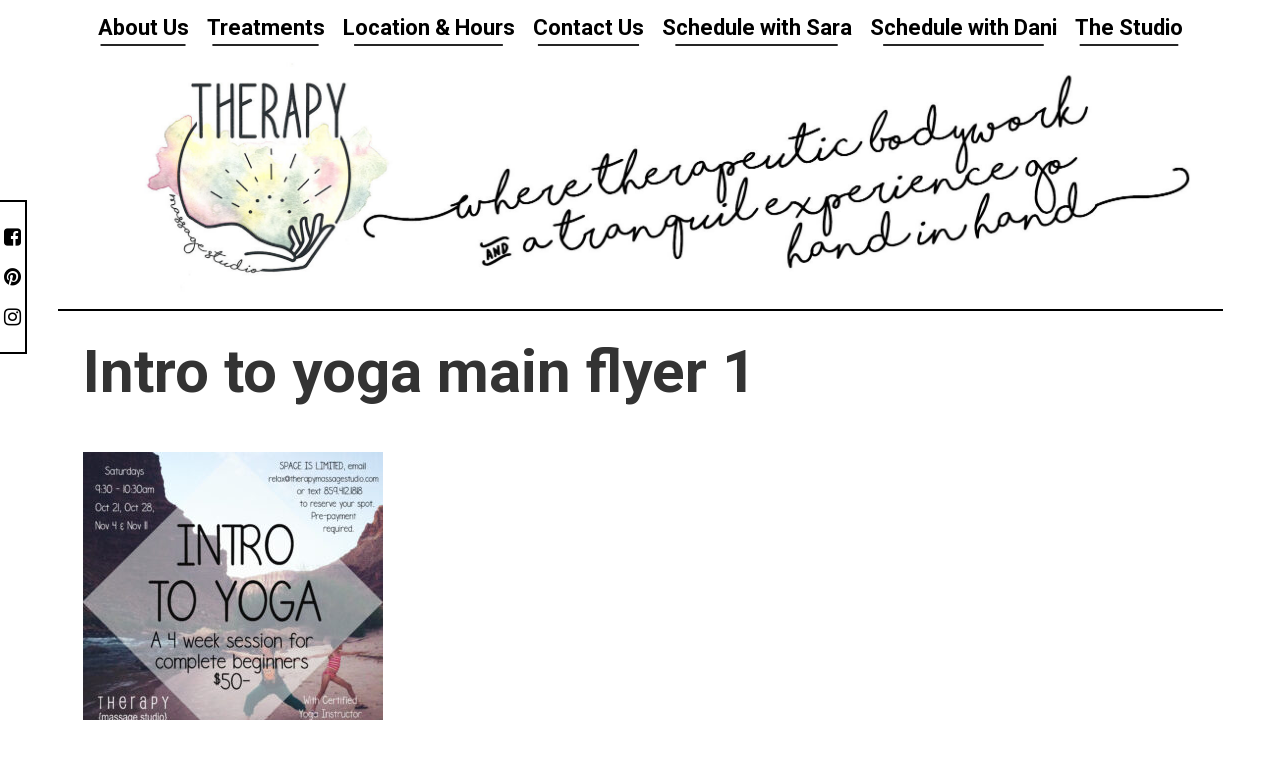

--- FILE ---
content_type: text/html; charset=UTF-8
request_url: http://www.therapymassagestudio.com/specials/intro-to-yoga-main-flyer-1/
body_size: 12187
content:
<!DOCTYPE html>
<html lang="en">
<head>
	<meta charset="UTF-8">
	<meta http-equiv="X-UA-Compatible" content="IE=edge" />
	<link rel="profile" href="http://gmpg.org/xfn/11">
	<meta name='robots' content='index, follow, max-image-preview:large, max-snippet:-1, max-video-preview:-1' />
<script>window._wca = window._wca || [];</script>

	<!-- This site is optimized with the Yoast SEO plugin v25.6 - https://yoast.com/wordpress/plugins/seo/ -->
	<title>Intro to yoga main flyer 1 - Therapy Massage Studio</title>
	<link rel="canonical" href="http://www.therapymassagestudio.com/specials/intro-to-yoga-main-flyer-1/" />
	<meta property="og:locale" content="en_US" />
	<meta property="og:type" content="article" />
	<meta property="og:title" content="Intro to yoga main flyer 1 - Therapy Massage Studio" />
	<meta property="og:url" content="http://www.therapymassagestudio.com/specials/intro-to-yoga-main-flyer-1/" />
	<meta property="og:site_name" content="Therapy Massage Studio" />
	<meta property="article:modified_time" content="2017-10-10T17:35:22+00:00" />
	<meta property="og:image" content="http://www.therapymassagestudio.com/specials/intro-to-yoga-main-flyer-1" />
	<meta property="og:image:width" content="2400" />
	<meta property="og:image:height" content="2400" />
	<meta property="og:image:type" content="image/jpeg" />
	<meta name="twitter:card" content="summary_large_image" />
	<meta name="twitter:site" content="@TMSlexington" />
	<script type="application/ld+json" class="yoast-schema-graph">{"@context":"https://schema.org","@graph":[{"@type":"WebPage","@id":"http://www.therapymassagestudio.com/specials/intro-to-yoga-main-flyer-1/","url":"http://www.therapymassagestudio.com/specials/intro-to-yoga-main-flyer-1/","name":"Intro to yoga main flyer 1 - Therapy Massage Studio","isPartOf":{"@id":"http://www.therapymassagestudio.com/#website"},"primaryImageOfPage":{"@id":"http://www.therapymassagestudio.com/specials/intro-to-yoga-main-flyer-1/#primaryimage"},"image":{"@id":"http://www.therapymassagestudio.com/specials/intro-to-yoga-main-flyer-1/#primaryimage"},"thumbnailUrl":"http://www.therapymassagestudio.com/wp-content/uploads/2014/01/Intro-to-yoga-main-flyer-1.jpg","datePublished":"2017-10-10T17:34:34+00:00","dateModified":"2017-10-10T17:35:22+00:00","breadcrumb":{"@id":"http://www.therapymassagestudio.com/specials/intro-to-yoga-main-flyer-1/#breadcrumb"},"inLanguage":"en","potentialAction":[{"@type":"ReadAction","target":["http://www.therapymassagestudio.com/specials/intro-to-yoga-main-flyer-1/"]}]},{"@type":"ImageObject","inLanguage":"en","@id":"http://www.therapymassagestudio.com/specials/intro-to-yoga-main-flyer-1/#primaryimage","url":"http://www.therapymassagestudio.com/wp-content/uploads/2014/01/Intro-to-yoga-main-flyer-1.jpg","contentUrl":"http://www.therapymassagestudio.com/wp-content/uploads/2014/01/Intro-to-yoga-main-flyer-1.jpg","width":2400,"height":2400,"caption":"intro to yoga"},{"@type":"BreadcrumbList","@id":"http://www.therapymassagestudio.com/specials/intro-to-yoga-main-flyer-1/#breadcrumb","itemListElement":[{"@type":"ListItem","position":1,"name":"Home","item":"http://www.therapymassagestudio.com/"},{"@type":"ListItem","position":2,"name":"Specials &#038; Updates","item":"http://www.therapymassagestudio.com/specials/"},{"@type":"ListItem","position":3,"name":"Intro to yoga main flyer 1"}]},{"@type":"WebSite","@id":"http://www.therapymassagestudio.com/#website","url":"http://www.therapymassagestudio.com/","name":"Therapy Massage Studio","description":"Where therapeutic bodywork and a tranquil experience go hand in hand","publisher":{"@id":"http://www.therapymassagestudio.com/#organization"},"potentialAction":[{"@type":"SearchAction","target":{"@type":"EntryPoint","urlTemplate":"http://www.therapymassagestudio.com/?s={search_term_string}"},"query-input":{"@type":"PropertyValueSpecification","valueRequired":true,"valueName":"search_term_string"}}],"inLanguage":"en"},{"@type":"Organization","@id":"http://www.therapymassagestudio.com/#organization","name":"Therapy Massage Studio","url":"http://www.therapymassagestudio.com/","logo":{"@type":"ImageObject","inLanguage":"en","@id":"http://www.therapymassagestudio.com/#/schema/logo/image/","url":"http://www.therapymassagestudio.com/wp-content/uploads/2020/09/cropped-header-2.jpg","contentUrl":"http://www.therapymassagestudio.com/wp-content/uploads/2020/09/cropped-header-2.jpg","width":2290,"height":517,"caption":"Therapy Massage Studio"},"image":{"@id":"http://www.therapymassagestudio.com/#/schema/logo/image/"},"sameAs":["https://x.com/TMSlexington"]}]}</script>
	<!-- / Yoast SEO plugin. -->


<link rel='dns-prefetch' href='//stats.wp.com' />
<link rel='dns-prefetch' href='//fonts.googleapis.com' />
<link rel="alternate" type="application/rss+xml" title="Therapy Massage Studio &raquo; Feed" href="http://www.therapymassagestudio.com/feed/" />
<link rel="alternate" type="application/rss+xml" title="Therapy Massage Studio &raquo; Comments Feed" href="http://www.therapymassagestudio.com/comments/feed/" />
<link rel="alternate" type="application/rss+xml" title="Therapy Massage Studio &raquo; Intro to yoga main flyer 1 Comments Feed" href="http://www.therapymassagestudio.com/specials/intro-to-yoga-main-flyer-1/#main/feed/" />
<script type="text/javascript">
/* <![CDATA[ */
window._wpemojiSettings = {"baseUrl":"https:\/\/s.w.org\/images\/core\/emoji\/15.0.3\/72x72\/","ext":".png","svgUrl":"https:\/\/s.w.org\/images\/core\/emoji\/15.0.3\/svg\/","svgExt":".svg","source":{"concatemoji":"http:\/\/www.therapymassagestudio.com\/wp-includes\/js\/wp-emoji-release.min.js?ver=6.6.4"}};
/*! This file is auto-generated */
!function(i,n){var o,s,e;function c(e){try{var t={supportTests:e,timestamp:(new Date).valueOf()};sessionStorage.setItem(o,JSON.stringify(t))}catch(e){}}function p(e,t,n){e.clearRect(0,0,e.canvas.width,e.canvas.height),e.fillText(t,0,0);var t=new Uint32Array(e.getImageData(0,0,e.canvas.width,e.canvas.height).data),r=(e.clearRect(0,0,e.canvas.width,e.canvas.height),e.fillText(n,0,0),new Uint32Array(e.getImageData(0,0,e.canvas.width,e.canvas.height).data));return t.every(function(e,t){return e===r[t]})}function u(e,t,n){switch(t){case"flag":return n(e,"\ud83c\udff3\ufe0f\u200d\u26a7\ufe0f","\ud83c\udff3\ufe0f\u200b\u26a7\ufe0f")?!1:!n(e,"\ud83c\uddfa\ud83c\uddf3","\ud83c\uddfa\u200b\ud83c\uddf3")&&!n(e,"\ud83c\udff4\udb40\udc67\udb40\udc62\udb40\udc65\udb40\udc6e\udb40\udc67\udb40\udc7f","\ud83c\udff4\u200b\udb40\udc67\u200b\udb40\udc62\u200b\udb40\udc65\u200b\udb40\udc6e\u200b\udb40\udc67\u200b\udb40\udc7f");case"emoji":return!n(e,"\ud83d\udc26\u200d\u2b1b","\ud83d\udc26\u200b\u2b1b")}return!1}function f(e,t,n){var r="undefined"!=typeof WorkerGlobalScope&&self instanceof WorkerGlobalScope?new OffscreenCanvas(300,150):i.createElement("canvas"),a=r.getContext("2d",{willReadFrequently:!0}),o=(a.textBaseline="top",a.font="600 32px Arial",{});return e.forEach(function(e){o[e]=t(a,e,n)}),o}function t(e){var t=i.createElement("script");t.src=e,t.defer=!0,i.head.appendChild(t)}"undefined"!=typeof Promise&&(o="wpEmojiSettingsSupports",s=["flag","emoji"],n.supports={everything:!0,everythingExceptFlag:!0},e=new Promise(function(e){i.addEventListener("DOMContentLoaded",e,{once:!0})}),new Promise(function(t){var n=function(){try{var e=JSON.parse(sessionStorage.getItem(o));if("object"==typeof e&&"number"==typeof e.timestamp&&(new Date).valueOf()<e.timestamp+604800&&"object"==typeof e.supportTests)return e.supportTests}catch(e){}return null}();if(!n){if("undefined"!=typeof Worker&&"undefined"!=typeof OffscreenCanvas&&"undefined"!=typeof URL&&URL.createObjectURL&&"undefined"!=typeof Blob)try{var e="postMessage("+f.toString()+"("+[JSON.stringify(s),u.toString(),p.toString()].join(",")+"));",r=new Blob([e],{type:"text/javascript"}),a=new Worker(URL.createObjectURL(r),{name:"wpTestEmojiSupports"});return void(a.onmessage=function(e){c(n=e.data),a.terminate(),t(n)})}catch(e){}c(n=f(s,u,p))}t(n)}).then(function(e){for(var t in e)n.supports[t]=e[t],n.supports.everything=n.supports.everything&&n.supports[t],"flag"!==t&&(n.supports.everythingExceptFlag=n.supports.everythingExceptFlag&&n.supports[t]);n.supports.everythingExceptFlag=n.supports.everythingExceptFlag&&!n.supports.flag,n.DOMReady=!1,n.readyCallback=function(){n.DOMReady=!0}}).then(function(){return e}).then(function(){var e;n.supports.everything||(n.readyCallback(),(e=n.source||{}).concatemoji?t(e.concatemoji):e.wpemoji&&e.twemoji&&(t(e.twemoji),t(e.wpemoji)))}))}((window,document),window._wpemojiSettings);
/* ]]> */
</script>
<link rel='stylesheet' id='lalita-default-fonts-css' href='//fonts.googleapis.com/css?family=Hammersmith+One:regular|Roboto:100,300,regular,500,700,900' type='text/css' media='all' />
<style id='wp-emoji-styles-inline-css' type='text/css'>

	img.wp-smiley, img.emoji {
		display: inline !important;
		border: none !important;
		box-shadow: none !important;
		height: 1em !important;
		width: 1em !important;
		margin: 0 0.07em !important;
		vertical-align: -0.1em !important;
		background: none !important;
		padding: 0 !important;
	}
</style>
<link rel='stylesheet' id='wp-block-library-css' href='http://www.therapymassagestudio.com/wp-includes/css/dist/block-library/style.min.css?ver=6.6.4' type='text/css' media='all' />
<style id='wp-block-library-inline-css' type='text/css'>
.has-text-align-justify{text-align:justify;}
</style>
<link rel='stylesheet' id='wc-block-vendors-style-css' href='http://www.therapymassagestudio.com/wp-content/plugins/woocommerce/packages/woocommerce-blocks/build/vendors-style.css?ver=4.0.0' type='text/css' media='all' />
<link rel='stylesheet' id='wc-block-style-css' href='http://www.therapymassagestudio.com/wp-content/plugins/woocommerce/packages/woocommerce-blocks/build/style.css?ver=4.0.0' type='text/css' media='all' />
<style id='classic-theme-styles-inline-css' type='text/css'>
/*! This file is auto-generated */
.wp-block-button__link{color:#fff;background-color:#32373c;border-radius:9999px;box-shadow:none;text-decoration:none;padding:calc(.667em + 2px) calc(1.333em + 2px);font-size:1.125em}.wp-block-file__button{background:#32373c;color:#fff;text-decoration:none}
</style>
<style id='global-styles-inline-css' type='text/css'>
:root{--wp--preset--aspect-ratio--square: 1;--wp--preset--aspect-ratio--4-3: 4/3;--wp--preset--aspect-ratio--3-4: 3/4;--wp--preset--aspect-ratio--3-2: 3/2;--wp--preset--aspect-ratio--2-3: 2/3;--wp--preset--aspect-ratio--16-9: 16/9;--wp--preset--aspect-ratio--9-16: 9/16;--wp--preset--color--black: #000000;--wp--preset--color--cyan-bluish-gray: #abb8c3;--wp--preset--color--white: #ffffff;--wp--preset--color--pale-pink: #f78da7;--wp--preset--color--vivid-red: #cf2e2e;--wp--preset--color--luminous-vivid-orange: #ff6900;--wp--preset--color--luminous-vivid-amber: #fcb900;--wp--preset--color--light-green-cyan: #7bdcb5;--wp--preset--color--vivid-green-cyan: #00d084;--wp--preset--color--pale-cyan-blue: #8ed1fc;--wp--preset--color--vivid-cyan-blue: #0693e3;--wp--preset--color--vivid-purple: #9b51e0;--wp--preset--gradient--vivid-cyan-blue-to-vivid-purple: linear-gradient(135deg,rgba(6,147,227,1) 0%,rgb(155,81,224) 100%);--wp--preset--gradient--light-green-cyan-to-vivid-green-cyan: linear-gradient(135deg,rgb(122,220,180) 0%,rgb(0,208,130) 100%);--wp--preset--gradient--luminous-vivid-amber-to-luminous-vivid-orange: linear-gradient(135deg,rgba(252,185,0,1) 0%,rgba(255,105,0,1) 100%);--wp--preset--gradient--luminous-vivid-orange-to-vivid-red: linear-gradient(135deg,rgba(255,105,0,1) 0%,rgb(207,46,46) 100%);--wp--preset--gradient--very-light-gray-to-cyan-bluish-gray: linear-gradient(135deg,rgb(238,238,238) 0%,rgb(169,184,195) 100%);--wp--preset--gradient--cool-to-warm-spectrum: linear-gradient(135deg,rgb(74,234,220) 0%,rgb(151,120,209) 20%,rgb(207,42,186) 40%,rgb(238,44,130) 60%,rgb(251,105,98) 80%,rgb(254,248,76) 100%);--wp--preset--gradient--blush-light-purple: linear-gradient(135deg,rgb(255,206,236) 0%,rgb(152,150,240) 100%);--wp--preset--gradient--blush-bordeaux: linear-gradient(135deg,rgb(254,205,165) 0%,rgb(254,45,45) 50%,rgb(107,0,62) 100%);--wp--preset--gradient--luminous-dusk: linear-gradient(135deg,rgb(255,203,112) 0%,rgb(199,81,192) 50%,rgb(65,88,208) 100%);--wp--preset--gradient--pale-ocean: linear-gradient(135deg,rgb(255,245,203) 0%,rgb(182,227,212) 50%,rgb(51,167,181) 100%);--wp--preset--gradient--electric-grass: linear-gradient(135deg,rgb(202,248,128) 0%,rgb(113,206,126) 100%);--wp--preset--gradient--midnight: linear-gradient(135deg,rgb(2,3,129) 0%,rgb(40,116,252) 100%);--wp--preset--font-size--small: 13px;--wp--preset--font-size--medium: 20px;--wp--preset--font-size--large: 36px;--wp--preset--font-size--x-large: 42px;--wp--preset--spacing--20: 0.44rem;--wp--preset--spacing--30: 0.67rem;--wp--preset--spacing--40: 1rem;--wp--preset--spacing--50: 1.5rem;--wp--preset--spacing--60: 2.25rem;--wp--preset--spacing--70: 3.38rem;--wp--preset--spacing--80: 5.06rem;--wp--preset--shadow--natural: 6px 6px 9px rgba(0, 0, 0, 0.2);--wp--preset--shadow--deep: 12px 12px 50px rgba(0, 0, 0, 0.4);--wp--preset--shadow--sharp: 6px 6px 0px rgba(0, 0, 0, 0.2);--wp--preset--shadow--outlined: 6px 6px 0px -3px rgba(255, 255, 255, 1), 6px 6px rgba(0, 0, 0, 1);--wp--preset--shadow--crisp: 6px 6px 0px rgba(0, 0, 0, 1);}:where(.is-layout-flex){gap: 0.5em;}:where(.is-layout-grid){gap: 0.5em;}body .is-layout-flex{display: flex;}.is-layout-flex{flex-wrap: wrap;align-items: center;}.is-layout-flex > :is(*, div){margin: 0;}body .is-layout-grid{display: grid;}.is-layout-grid > :is(*, div){margin: 0;}:where(.wp-block-columns.is-layout-flex){gap: 2em;}:where(.wp-block-columns.is-layout-grid){gap: 2em;}:where(.wp-block-post-template.is-layout-flex){gap: 1.25em;}:where(.wp-block-post-template.is-layout-grid){gap: 1.25em;}.has-black-color{color: var(--wp--preset--color--black) !important;}.has-cyan-bluish-gray-color{color: var(--wp--preset--color--cyan-bluish-gray) !important;}.has-white-color{color: var(--wp--preset--color--white) !important;}.has-pale-pink-color{color: var(--wp--preset--color--pale-pink) !important;}.has-vivid-red-color{color: var(--wp--preset--color--vivid-red) !important;}.has-luminous-vivid-orange-color{color: var(--wp--preset--color--luminous-vivid-orange) !important;}.has-luminous-vivid-amber-color{color: var(--wp--preset--color--luminous-vivid-amber) !important;}.has-light-green-cyan-color{color: var(--wp--preset--color--light-green-cyan) !important;}.has-vivid-green-cyan-color{color: var(--wp--preset--color--vivid-green-cyan) !important;}.has-pale-cyan-blue-color{color: var(--wp--preset--color--pale-cyan-blue) !important;}.has-vivid-cyan-blue-color{color: var(--wp--preset--color--vivid-cyan-blue) !important;}.has-vivid-purple-color{color: var(--wp--preset--color--vivid-purple) !important;}.has-black-background-color{background-color: var(--wp--preset--color--black) !important;}.has-cyan-bluish-gray-background-color{background-color: var(--wp--preset--color--cyan-bluish-gray) !important;}.has-white-background-color{background-color: var(--wp--preset--color--white) !important;}.has-pale-pink-background-color{background-color: var(--wp--preset--color--pale-pink) !important;}.has-vivid-red-background-color{background-color: var(--wp--preset--color--vivid-red) !important;}.has-luminous-vivid-orange-background-color{background-color: var(--wp--preset--color--luminous-vivid-orange) !important;}.has-luminous-vivid-amber-background-color{background-color: var(--wp--preset--color--luminous-vivid-amber) !important;}.has-light-green-cyan-background-color{background-color: var(--wp--preset--color--light-green-cyan) !important;}.has-vivid-green-cyan-background-color{background-color: var(--wp--preset--color--vivid-green-cyan) !important;}.has-pale-cyan-blue-background-color{background-color: var(--wp--preset--color--pale-cyan-blue) !important;}.has-vivid-cyan-blue-background-color{background-color: var(--wp--preset--color--vivid-cyan-blue) !important;}.has-vivid-purple-background-color{background-color: var(--wp--preset--color--vivid-purple) !important;}.has-black-border-color{border-color: var(--wp--preset--color--black) !important;}.has-cyan-bluish-gray-border-color{border-color: var(--wp--preset--color--cyan-bluish-gray) !important;}.has-white-border-color{border-color: var(--wp--preset--color--white) !important;}.has-pale-pink-border-color{border-color: var(--wp--preset--color--pale-pink) !important;}.has-vivid-red-border-color{border-color: var(--wp--preset--color--vivid-red) !important;}.has-luminous-vivid-orange-border-color{border-color: var(--wp--preset--color--luminous-vivid-orange) !important;}.has-luminous-vivid-amber-border-color{border-color: var(--wp--preset--color--luminous-vivid-amber) !important;}.has-light-green-cyan-border-color{border-color: var(--wp--preset--color--light-green-cyan) !important;}.has-vivid-green-cyan-border-color{border-color: var(--wp--preset--color--vivid-green-cyan) !important;}.has-pale-cyan-blue-border-color{border-color: var(--wp--preset--color--pale-cyan-blue) !important;}.has-vivid-cyan-blue-border-color{border-color: var(--wp--preset--color--vivid-cyan-blue) !important;}.has-vivid-purple-border-color{border-color: var(--wp--preset--color--vivid-purple) !important;}.has-vivid-cyan-blue-to-vivid-purple-gradient-background{background: var(--wp--preset--gradient--vivid-cyan-blue-to-vivid-purple) !important;}.has-light-green-cyan-to-vivid-green-cyan-gradient-background{background: var(--wp--preset--gradient--light-green-cyan-to-vivid-green-cyan) !important;}.has-luminous-vivid-amber-to-luminous-vivid-orange-gradient-background{background: var(--wp--preset--gradient--luminous-vivid-amber-to-luminous-vivid-orange) !important;}.has-luminous-vivid-orange-to-vivid-red-gradient-background{background: var(--wp--preset--gradient--luminous-vivid-orange-to-vivid-red) !important;}.has-very-light-gray-to-cyan-bluish-gray-gradient-background{background: var(--wp--preset--gradient--very-light-gray-to-cyan-bluish-gray) !important;}.has-cool-to-warm-spectrum-gradient-background{background: var(--wp--preset--gradient--cool-to-warm-spectrum) !important;}.has-blush-light-purple-gradient-background{background: var(--wp--preset--gradient--blush-light-purple) !important;}.has-blush-bordeaux-gradient-background{background: var(--wp--preset--gradient--blush-bordeaux) !important;}.has-luminous-dusk-gradient-background{background: var(--wp--preset--gradient--luminous-dusk) !important;}.has-pale-ocean-gradient-background{background: var(--wp--preset--gradient--pale-ocean) !important;}.has-electric-grass-gradient-background{background: var(--wp--preset--gradient--electric-grass) !important;}.has-midnight-gradient-background{background: var(--wp--preset--gradient--midnight) !important;}.has-small-font-size{font-size: var(--wp--preset--font-size--small) !important;}.has-medium-font-size{font-size: var(--wp--preset--font-size--medium) !important;}.has-large-font-size{font-size: var(--wp--preset--font-size--large) !important;}.has-x-large-font-size{font-size: var(--wp--preset--font-size--x-large) !important;}
:where(.wp-block-post-template.is-layout-flex){gap: 1.25em;}:where(.wp-block-post-template.is-layout-grid){gap: 1.25em;}
:where(.wp-block-columns.is-layout-flex){gap: 2em;}:where(.wp-block-columns.is-layout-grid){gap: 2em;}
:root :where(.wp-block-pullquote){font-size: 1.5em;line-height: 1.6;}
</style>
<link rel='stylesheet' id='contact-form-7-css' href='http://www.therapymassagestudio.com/wp-content/plugins/contact-form-7/includes/css/styles.css?ver=6.0.6' type='text/css' media='all' />
<link rel='stylesheet' id='mg-style-css' href='http://www.therapymassagestudio.com/wp-content/plugins/formget-contact-form/css/mg_popup.css?ver=6.6.4' type='text/css' media='all' />
<link rel='stylesheet' id='ssb-front-css-css' href='http://www.therapymassagestudio.com/wp-content/plugins/simple-social-buttons/assets/css/front.css?ver=6.2.0' type='text/css' media='all' />
<link rel='stylesheet' id='woocommerce-layout-css' href='http://www.therapymassagestudio.com/wp-content/plugins/woocommerce/assets/css/woocommerce-layout.css?ver=5.0.0' type='text/css' media='all' />
<style id='woocommerce-layout-inline-css' type='text/css'>

	.infinite-scroll .woocommerce-pagination {
		display: none;
	}
</style>
<link rel='stylesheet' id='woocommerce-smallscreen-css' href='http://www.therapymassagestudio.com/wp-content/plugins/woocommerce/assets/css/woocommerce-smallscreen.css?ver=5.0.0' type='text/css' media='only screen and (max-width: 768px)' />
<link rel='stylesheet' id='woocommerce-general-css' href='http://www.therapymassagestudio.com/wp-content/plugins/woocommerce/assets/css/woocommerce.css?ver=5.0.0' type='text/css' media='all' />
<style id='woocommerce-general-inline-css' type='text/css'>
.woocommerce .page-header-image-single {display: none;}.woocommerce .entry-content,.woocommerce .product .entry-summary {margin-top: 0;}.related.products {clear: both;}.checkout-subscribe-prompt.clear {visibility: visible;height: initial;width: initial;}@media (max-width:768px) {.woocommerce .woocommerce-ordering,.woocommerce-page .woocommerce-ordering {float: none;}.woocommerce .woocommerce-ordering select {max-width: 100%;}.woocommerce ul.products li.product,.woocommerce-page ul.products li.product,.woocommerce-page[class*=columns-] ul.products li.product,.woocommerce[class*=columns-] ul.products li.product {width: 100%;float: none;}}
</style>
<style id='woocommerce-inline-inline-css' type='text/css'>
.woocommerce form .form-row .required { visibility: visible; }
</style>
<link rel='stylesheet' id='wpkoi-elements-css' href='http://www.therapymassagestudio.com/wp-content/plugins/wpkoi-templates-for-elementor/elements/assets/css/wpkoi-elements.css?ver=1.0.3' type='text/css' media='all' />
<link rel='stylesheet' id='wpkoi-advanced-heading-css' href='http://www.therapymassagestudio.com/wp-content/plugins/wpkoi-templates-for-elementor/elements/elements/advanced-heading/assets/advanced-heading.css?ver=1.0.3' type='text/css' media='all' />
<link rel='stylesheet' id='wpkoi-countdown-css' href='http://www.therapymassagestudio.com/wp-content/plugins/wpkoi-templates-for-elementor/elements/elements/countdown/assets/countdown.css?ver=1.0.3' type='text/css' media='all' />
<link rel='stylesheet' id='wpkoi-darkmode-css' href='http://www.therapymassagestudio.com/wp-content/plugins/wpkoi-templates-for-elementor/elements/elements/darkmode/assets/darkmode.css?ver=1.0.3' type='text/css' media='all' />
<link rel='stylesheet' id='wpkoi-effects-style-css' href='http://www.therapymassagestudio.com/wp-content/plugins/wpkoi-templates-for-elementor/elements/elements/effects/assets/effects.css?ver=1.0.3' type='text/css' media='all' />
<link rel='stylesheet' id='lalita-style-grid-css' href='http://www.therapymassagestudio.com/wp-content/themes/lalita/css/unsemantic-grid.min.css?ver=1.1.1' type='text/css' media='all' />
<link rel='stylesheet' id='lalita-style-css' href='http://www.therapymassagestudio.com/wp-content/themes/lalita/style.min.css?ver=1.1.1' type='text/css' media='all' />
<link rel='stylesheet' id='lalita-mobile-style-css' href='http://www.therapymassagestudio.com/wp-content/themes/lalita/css/mobile.min.css?ver=1.1.1' type='text/css' media='all' />
<link rel='stylesheet' id='lalita-child-css' href='http://www.therapymassagestudio.com/wp-content/themes/dhyana/style.css?ver=1598989987' type='text/css' media='all' />
<style id='lalita-child-inline-css' type='text/css'>
body{color:#333333;}a, a:visited{color:#000000;text-decoration:none;}a:hover, a:focus, a:active{color:#555555;text-decoration:none;}body .grid-container{max-width:1165px;}body, button, input, select, textarea{font-family:"Roboto";}.top-bar{font-family:"Roboto";}.main-title{font-family:"Hammersmith One";}.page-header-blog-content h2{font-family:"Roboto";}.page-header-blog-content p{font-family:"Roboto";}.main-navigation a, .menu-toggle{font-family:"Roboto";}.main-navigation .main-nav ul ul li a{font-size:19px;}.widget-title{font-family:"Hammersmith One";}button:not(.menu-toggle),html input[type="button"],input[type="reset"],input[type="submit"],.button,.button:visited{font-family:"Hammersmith One";}.site-info{font-family:"Roboto";}@media (max-width:768px){.main-title{font-size:25px;}h1{font-size:30px;}h2{font-size:25px;}}.top-bar{background-color:#000000;color:#ffffff;}.top-bar a,.top-bar a:visited{color:#ffffff;}.top-bar a:hover{color:#dddddd;}.site-header, .transparent-header.nav-below-header .site-header{background-color:#ffffff;color:#000000;}.site-header a,.site-header a:visited{color:#000000;}.site-header a:hover{color:#000000;}.main-title a,.main-title a:hover,.main-title a:visited{color:#000000;}.site-description{color:#000000;}.main-navigation,.main-navigation ul ul,.transparent-header .main-navigation.is_stuck{background-color:#ffffff;}.main-navigation .main-nav ul li a,.menu-toggle{color:#000000;}.navigation-effect-styleb #site-navigation .main-nav ul li.menu-item a::before,.navigation-effect-styleb #site-navigation .main-nav ul li.menu-item a::after,.navigation-effect-stylec #site-navigation .main-nav ul li.menu-item a::before,.navigation-effect-stylec #site-navigation .main-nav ul li.menu-item a::after{background-color:#000000;}.main-navigation .main-nav ul li:hover > a,.main-navigation .main-nav ul li:focus > a, .main-navigation .main-nav ul li.sfHover > a{color:#333333;}.navigation-effect-styleb #site-navigation .main-nav ul li.menu-item a:hover::before,.navigation-effect-styleb #site-navigation .main-nav ul li.menu-item a:hover::after,.navigation-effect-stylec #site-navigation .main-nav ul li.menu-item a:hover::before,.navigation-effect-stylec #site-navigation .main-nav ul li.menu-item a:hover::after{background-color:#333333;}button.menu-toggle:hover,button.menu-toggle:focus,.main-navigation .mobile-bar-items a,.main-navigation .mobile-bar-items a:hover,.main-navigation .mobile-bar-items a:focus{color:#000000;}.inside-navigation .search-form input[type="search"]:focus{color:#333333;}.main-navigation ul ul{background-color:#000000;}.main-navigation .main-nav ul ul li a{color:#ffffff;}.main-navigation .main-nav ul ul li:hover > a,.main-navigation .main-nav ul ul li:focus > a,.main-navigation .main-nav ul ul li.sfHover > a{color:#dddddd;}.page-header-blog{background-color:#ffffff;}.page-header-blog-content h2{color:#000000;text-shadow:0px 0px 12px rgba(0,0,0,0);}.page-header-blog-content p{color:#222222;}.page-header-blog-content a.button{color:#000000;}.page-header-blog-content a.button{background-color:#ffffff;}.page-header-blog-content a.button:hover{color:#000000;}.page-header-blog-content a.button:hover{background-color:#ffffff;}.sidebar .widget{color:#ffffff;background-color:#000000;}.sidebar .widget a,.sidebar .widget a:visited{color:#ffffff;}.sidebar .widget a:hover{color:#dddddd;}.sidebar .widget .widget-title{color:#ffffff;}.footer-widgets{color:#333333;background-color:#ffffff;}.footer-widgets h1,.footer-widgets h2,.footer-widgets h3{color:#333333;}.footer-widgets a,.footer-widgets a:visited{color:#000000;}.footer-widgets a:hover{color:#555555;}.footer-widgets .widget-title{color:#000000;}.site-info{color:#ffffff;background-color:#000000;}.site-info a,.site-info a:visited{color:#ffffff;}.site-info a:hover{color:#dddddd;}input[type="text"],input[type="email"],input[type="url"],input[type="password"],input[type="search"],input[type="tel"],input[type="number"],textarea,select{color:#ffffff;background-color:#000000;border-color:#000000;}input[type="text"]:focus,input[type="email"]:focus,input[type="url"]:focus,input[type="password"]:focus,input[type="search"]:focus,input[type="tel"]:focus,input[type="number"]:focus,textarea:focus,select:focus{color:#ffffff;background-color:#222222;border-color:#555555;}button,html input[type="button"],input[type="reset"],input[type="submit"],a.button,a.button:visited,header .main-navigation .main-nav ul li a.wpkoi-nav-btn{color:#000000;background-color:#ffffff;}button:hover,html input[type="button"]:hover,input[type="reset"]:hover,input[type="submit"]:hover,a.button:hover,button:focus,html input[type="button"]:focus,input[type="reset"]:focus,input[type="submit"]:focus,a.button:focus,header .main-navigation .main-nav ul li a.wpkoi-nav-btn:hover{color:#ffffff;background-color:#000000;}.lalita-back-to-top,.lalita-back-to-top:visited{background-color:rgba(0,0,0,0.7);color:#ffffff;}.lalita-back-to-top:hover,.lalita-back-to-top:focus{background-color:#000000;color:#ffffff;}.lalita-side-left-content .lalita-side-left-socials ul,.lalita-side-left-content .lalita-side-left-text{color:#000000;background-color:#ffffff;}.lalita-side-left-content a{color:#000000;}.lalita-side-left-content a:hover{color:#333333;}@media (min-width:768px){.transparent-header .site-header{width:calc(100% - 0px - 0px) !important;}}@media (max-width:768px){.separate-containers .inside-article, .separate-containers .comments-area, .separate-containers .page-header, .separate-containers .paging-navigation, .one-container .site-content, .inside-page-header{padding:15px;}}.nav-float-right .is_stuck.main-navigation{width:calc(100% - 0px - 0px) !important;}@media (max-width:768px){body{padding:0px;}}.main-navigation ul ul{top:auto;}.inside-navigation .search-form, .inside-navigation .search-form input{height:100%;}.rtl .menu-item-has-children .dropdown-menu-toggle{padding-left:9px;}.rtl .main-navigation .main-nav ul li.menu-item-has-children > a{padding-right:9px;}
</style>
<link rel='stylesheet' id='font-awesome-css' href='http://www.therapymassagestudio.com/wp-content/plugins/elementor/assets/lib/font-awesome/css/font-awesome.min.css?ver=4.7.0' type='text/css' media='all' />
<link rel='stylesheet' id='jetpack_css-css' href='http://www.therapymassagestudio.com/wp-content/plugins/jetpack/css/jetpack.css?ver=9.4.4' type='text/css' media='all' />
<script type="text/javascript" src="http://www.therapymassagestudio.com/wp-includes/js/jquery/jquery.min.js?ver=3.7.1" id="jquery-core-js"></script>
<script type="text/javascript" src="http://www.therapymassagestudio.com/wp-includes/js/jquery/jquery-migrate.min.js?ver=3.4.1" id="jquery-migrate-js"></script>
<script type="text/javascript" id="mg-front-js-extra">
/* <![CDATA[ */
var mg = {"ajaxurl":"http:\/\/www.therapymassagestudio.com\/wp-admin\/admin-ajax.php","imgurl":"http:\/\/www.therapymassagestudio.com\/wp-content\/plugins\/formget-contact-form\/image\/mailget.png","mg_nonce":"b81325bd5a"};
/* ]]> */
</script>
<script type="text/javascript" src="http://www.therapymassagestudio.com/wp-content/plugins/formget-contact-form/js/mg_front.js?ver=6.6.4" id="mg-front-js"></script>
<script defer type="text/javascript" src="https://stats.wp.com/s-202605.js" id="woocommerce-analytics-js"></script>
<link rel="https://api.w.org/" href="http://www.therapymassagestudio.com/wp-json/" /><link rel="alternate" title="JSON" type="application/json" href="http://www.therapymassagestudio.com/wp-json/wp/v2/media/500" /><link rel="EditURI" type="application/rsd+xml" title="RSD" href="http://www.therapymassagestudio.com/xmlrpc.php?rsd" />
<meta name="generator" content="WordPress 6.6.4" />
<meta name="generator" content="WooCommerce 5.0.0" />
<link rel='shortlink' href='http://www.therapymassagestudio.com/?p=500' />
<link rel="alternate" title="oEmbed (JSON)" type="application/json+oembed" href="http://www.therapymassagestudio.com/wp-json/oembed/1.0/embed?url=http%3A%2F%2Fwww.therapymassagestudio.com%2Fspecials%2Fintro-to-yoga-main-flyer-1%2F%23main" />
<link rel="alternate" title="oEmbed (XML)" type="text/xml+oembed" href="http://www.therapymassagestudio.com/wp-json/oembed/1.0/embed?url=http%3A%2F%2Fwww.therapymassagestudio.com%2Fspecials%2Fintro-to-yoga-main-flyer-1%2F%23main&#038;format=xml" />
<script type='text/javascript'>
/* <![CDATA[ */
// Comprehensive Google Map plugin v9.1.2
var CGMPGlobal = {"ajaxurl":"http:\/\/www.therapymassagestudio.com\/wp-admin\/admin-ajax.php","noBubbleDescriptionProvided":"No description provided","geoValidationClientRevalidate":"REVALIDATE","cssHref":"http:\/\/www.therapymassagestudio.com\/wp-content\/plugins\/comprehensive-google-map-plugin\/style.css?ver=9.1.2","language":"en","customMarkersUri":"http:\/\/www.therapymassagestudio.com\/wp-content\/plugins\/comprehensive-google-map-plugin\/assets\/css\/images\/markers\/","kml":"[TITLE] [MSG] ([STATUS])","kmlDocInvalid":"The KML file is not a valid KML, KMZ or GeoRSS document.","kmlFetchError":"The KML file could not be fetched.","kmlLimits":"The KML file exceeds the feature limits of KmlLayer.","kmlNotFound":"The KML file could not be found. Most likely it is an invalid URL, or the document is not publicly available.","kmlRequestInvalid":"The KmlLayer is invalid.","kmlTimedOut":"The KML file could not be loaded within a reasonable amount of time.","kmlTooLarge":"The KML file exceeds the file size limits of KmlLayer.","kmlUnknown":"The KML file failed to load for an unknown reason.","address":"Address","streetView":"Street View","directions":"Directions","toHere":"To here","fromHere":"From here","mapFillViewport":"false","timestamp":"6a9dee56f1","ajaxCacheMapAction":"cgmp_ajax_cache_map_action","sep":"{}"}
/* ]]> */
</script>
 <style media="screen">

		 /*inline margin*/
		.simplesocialbuttons.simplesocialbuttons_inline.simplesocial-sm-round button{
	  margin: ;
	}
	
	
	
	
	
	
			 /*margin-digbar*/

	
	
	
	
	
	
	
</style>

<!-- Open Graph Meta Tags generated by Simple Social Buttons 6.2.0 -->
<meta property="og:title" content="Intro to yoga main flyer 1 - Therapy Massage Studio" />
<meta property="og:type" content="website" />
<meta property="og:url" content="http://www.therapymassagestudio.com/specials/intro-to-yoga-main-flyer-1/#main" />
<meta property="og:site_name" content="Therapy Massage Studio" />
<meta name="twitter:card" content="summary_large_image" />
<meta name="twitter:title" content="Intro to yoga main flyer 1 - Therapy Massage Studio" />
<style type='text/css'>img#wpstats{display:none}</style><meta name="viewport" content="width=device-width, initial-scale=1">	<noscript><style>.woocommerce-product-gallery{ opacity: 1 !important; }</style></noscript>
	<link rel="icon" href="http://www.therapymassagestudio.com/wp-content/uploads/2020/09/cropped-THERAPY-LOGO-WITH-WATERCOLOR-1000-pixels-x-1000pixels-3-32x32.jpg" sizes="32x32" />
<link rel="icon" href="http://www.therapymassagestudio.com/wp-content/uploads/2020/09/cropped-THERAPY-LOGO-WITH-WATERCOLOR-1000-pixels-x-1000pixels-3-192x192.jpg" sizes="192x192" />
<link rel="apple-touch-icon" href="http://www.therapymassagestudio.com/wp-content/uploads/2020/09/cropped-THERAPY-LOGO-WITH-WATERCOLOR-1000-pixels-x-1000pixels-3-180x180.jpg" />
<meta name="msapplication-TileImage" content="http://www.therapymassagestudio.com/wp-content/uploads/2020/09/cropped-THERAPY-LOGO-WITH-WATERCOLOR-1000-pixels-x-1000pixels-3-270x270.jpg" />
</head>

<body itemtype='https://schema.org/Blog' itemscope='itemscope' class="attachment attachment-template-default attachmentid-500 attachment-jpeg wp-custom-logo theme-lalita woocommerce-no-js  no-sidebar nav-above-header contained-header one-container active-footer-widgets-3 nav-aligned-center header-aligned-center dropdown-hover navigation-effect-styleb elementor-default elementor-kit-725">
	<a class="screen-reader-text skip-link" href="#content" title="Skip to content">Skip to content</a>		<nav itemtype="https://schema.org/SiteNavigationElement" itemscope="itemscope" id="site-navigation" class="main-navigation">
			<div class="inside-navigation">
								<button class="menu-toggle" aria-controls="primary-menu" aria-expanded="false">
										<span class="mobile-menu">Menu</span>
				</button>
				<div id="primary-menu" class="main-nav"><ul id="menu-menu-1" class=" menu sf-menu"><li id="menu-item-33" class="menu-item menu-item-type-post_type menu-item-object-page menu-item-33"><a href="http://www.therapymassagestudio.com/about-us/">About Us</a></li>
<li id="menu-item-34" class="menu-item menu-item-type-post_type menu-item-object-page menu-item-34"><a href="http://www.therapymassagestudio.com/services-offered/">Treatments</a></li>
<li id="menu-item-35" class="menu-item menu-item-type-post_type menu-item-object-page menu-item-35"><a href="http://www.therapymassagestudio.com/location/">Location &#038; Hours</a></li>
<li id="menu-item-36" class="menu-item menu-item-type-post_type menu-item-object-page menu-item-36"><a href="http://www.therapymassagestudio.com/contact/">Contact Us</a></li>
<li id="menu-item-217" class="menu-item menu-item-type-custom menu-item-object-custom menu-item-217"><a href="https://www.massagebook.com/therapy?src=external">Schedule with Sara</a></li>
<li id="menu-item-765" class="menu-item menu-item-type-custom menu-item-object-custom menu-item-765"><a href="https://www.massagebook.com/therapists/dani-therapy-massage-studio?src=external">Schedule with Dani</a></li>
<li id="menu-item-385" class="menu-item menu-item-type-post_type menu-item-object-page menu-item-385"><a href="http://www.therapymassagestudio.com/the-studio/">The Studio</a></li>
</ul></div>			</div><!-- .inside-navigation -->
		</nav><!-- #site-navigation -->
				<header itemtype="https://schema.org/WPHeader" itemscope="itemscope" id="masthead" class="site-header grid-container grid-parent" style="background-image: url()">
			<div class="inside-header">
            	<div class="header-content-h">
				<div class="site-logo">
				<a href="http://www.therapymassagestudio.com/" title="Therapy Massage Studio" rel="home">
					<img  class="header-image" src="http://www.therapymassagestudio.com/wp-content/uploads/2020/09/cropped-header-2.jpg" title="Therapy Massage Studio" />
				</a>
			</div>                </div><!-- .header-content-h -->
			</div><!-- .inside-header -->
		</header><!-- #masthead -->
		
	<div id="page" class="hfeed site grid-container container grid-parent">
		<div id="content" class="site-content">
			
	<div id="primary" class="content-area grid-parent mobile-grid-100 grid-100 tablet-grid-100">
		<main id="main" class="site-main">
			
<article id="post-500" class="post-500 attachment type-attachment status-inherit hentry" itemtype='https://schema.org/CreativeWork' itemscope='itemscope'>
	<div class="inside-article">
		
			<header class="entry-header">
				<h1 class="entry-title" itemprop="headline">Intro to yoga main flyer 1</h1>			</header><!-- .entry-header -->

		
		<div class="entry-content" itemprop="text">
			<p class="attachment"><a href='http://www.therapymassagestudio.com/wp-content/uploads/2014/01/Intro-to-yoga-main-flyer-1.jpg'><img fetchpriority="high" decoding="async" width="300" height="300" src="http://www.therapymassagestudio.com/wp-content/uploads/2014/01/Intro-to-yoga-main-flyer-1-300x300.jpg" class="attachment-medium size-medium" alt="intro to yoga" srcset="http://www.therapymassagestudio.com/wp-content/uploads/2014/01/Intro-to-yoga-main-flyer-1-300x300.jpg 300w, http://www.therapymassagestudio.com/wp-content/uploads/2014/01/Intro-to-yoga-main-flyer-1-100x100.jpg 100w, http://www.therapymassagestudio.com/wp-content/uploads/2014/01/Intro-to-yoga-main-flyer-1-600x600.jpg 600w, http://www.therapymassagestudio.com/wp-content/uploads/2014/01/Intro-to-yoga-main-flyer-1-150x150.jpg 150w, http://www.therapymassagestudio.com/wp-content/uploads/2014/01/Intro-to-yoga-main-flyer-1-768x768.jpg 768w, http://www.therapymassagestudio.com/wp-content/uploads/2014/01/Intro-to-yoga-main-flyer-1-1024x1024.jpg 1024w, http://www.therapymassagestudio.com/wp-content/uploads/2014/01/Intro-to-yoga-main-flyer-1-250x250.jpg 250w, http://www.therapymassagestudio.com/wp-content/uploads/2014/01/Intro-to-yoga-main-flyer-1-48x48.jpg 48w" sizes="(max-width: 300px) 100vw, 300px" /></a></p>
		</div><!-- .entry-content -->

			</div><!-- .inside-article -->
</article><!-- #post-## -->

					<div class="comments-area">
						<div id="comments">

		<div id="respond" class="comment-respond">
		<h3 id="reply-title" class="comment-reply-title">Leave a Comment <small><a rel="nofollow" id="cancel-comment-reply-link" href="/specials/intro-to-yoga-main-flyer-1/#respond" style="display:none;">Cancel reply</a></small></h3><form action="http://www.therapymassagestudio.com/wp-comments-post.php" method="post" id="commentform" class="comment-form" novalidate><p class="comment-form-comment"><label for="comment" class="screen-reader-text">Comment</label><textarea id="comment" name="comment" cols="45" rows="8" aria-required="true"></textarea></p><label for="author" class="screen-reader-text">Name</label><input placeholder="Name *" id="author" name="author" type="text" value="" size="30" />
<label for="email" class="screen-reader-text">Email</label><input placeholder="Email *" id="email" name="email" type="email" value="" size="30" />
<label for="url" class="screen-reader-text">Website</label><input placeholder="Website" id="url" name="url" type="url" value="" size="30" />
<p class="comment-form-cookies-consent"><input id="wp-comment-cookies-consent" name="wp-comment-cookies-consent" type="checkbox" value="yes" /> <label for="wp-comment-cookies-consent">Save my name, email, and website in this browser for the next time I comment.</label></p>
<p class="form-submit"><input name="submit" type="submit" id="submit" class="submit" value="Post Comment" /> <input type='hidden' name='comment_post_ID' value='500' id='comment_post_ID' />
<input type='hidden' name='comment_parent' id='comment_parent' value='0' />
</p><input type="hidden" name="2547e03eee9aef19ff43377d83335d1c" value="2547e03eee9aef19ff43377d83335d1c"/><p id="gasp_p" style="clear:both;"></p><script type="text/javascript">
        //v1.5.1
        var gasp_p = document.getElementById("gasp_p");
        var gasp_cb = document.createElement("input");
        var gasp_text = document.createTextNode(" Confirm you are NOT a spammer");
        gasp_cb.type = "checkbox";
        gasp_cb.id = "cl_check_12d";
        gasp_cb.name = "cl_check_12d";

        var gasp_label = document.createElement("label");
        gasp_p.appendChild(gasp_label);
        gasp_label.appendChild(gasp_cb);
        gasp_label.appendChild(gasp_text);
        var frm = gasp_cb.form;
        frm.onsubmit = gasp_it;
        function gasp_it(){
        if(gasp_cb.checked != true){
        alert("Please check the box to confirm that you are NOT a spammer");
        return false;
        }
        return true;
        }
        </script>
        <noscript>you MUST enable javascript to be able to comment</noscript>
        <input type="hidden" id="gasp_email" name="gasp_email" value="" /></form>	</div><!-- #respond -->
	
</div><!-- #comments -->
					</div>

						</main><!-- #main -->
	</div><!-- #primary -->

	
	</div><!-- #content -->
</div><!-- #page -->


<div class="site-footer  ">
				<div id="footer-widgets" class="site footer-widgets">
				<div class="footer-widgets-container grid-container grid-parent">
					<div class="inside-footer-widgets">
							<div class="footer-widget-1 grid-parent grid-33 tablet-grid-50 mobile-grid-100">
		<aside id="text-7" class="widget inner-padding widget_text">			<div class="textwidget"><p><em>&#8220;Sara was very kind and professional, I will be a regular customer, for sure!! The location near the Chevy Chase area makes it so much easier to find, parking was good, and most of all, I got the best massage I’ve ever had.&#8221;</em></p>
</div>
		</aside>	</div>
		<div class="footer-widget-2 grid-parent grid-33 tablet-grid-50 mobile-grid-100">
		<aside id="text-8" class="widget inner-padding widget_text">			<div class="textwidget"><p><em>&#8220;Always a great experience. Easy to get to. No problems with parking. And I never have to wait. I love it and will recommend it to friends.&#8221;</em></p>
</div>
		</aside>	</div>
		<div class="footer-widget-3 grid-parent grid-33 tablet-grid-50 mobile-grid-100">
		<aside id="text-9" class="widget inner-padding widget_text">			<div class="textwidget"><p><em>&#8220;Everything always smells fresh and clean, and I love that I can ask for the table warmer even in July! A warm towel at the end is a nice touch to wipe off any extra oil on your face or hands.&#8221;</em></p>
</div>
		</aside>	</div>
						</div>
				</div>
			</div>
				<footer class="site-info" itemtype="https://schema.org/WPFooter" itemscope="itemscope">
			<div class="inside-site-info grid-container grid-parent">
								<div class="copyright-bar">
					<span class="copyright">&copy; 2026 Therapy Massage Studio</span> &bull; Powered by <a href="https://wpkoi.com/dhyana-wpkoi-wordpress-theme/" itemprop="url">WPKoi</a>				</div>
			</div>
		</footer><!-- .site-info -->
		</div><!-- .site-footer -->

<a title="Scroll back to top" rel="nofollow" href="#" class="lalita-back-to-top" style="opacity:0;visibility:hidden;" data-scroll-speed="400" data-start-scroll="300">
				<span class="screen-reader-text">Scroll back to top</span>
			</a>    <div class="lalita-side-left-content">
                <div class="lalita-side-left-socials">
            <div class="lalita-social-bar">
    	<ul class="lalita-socials-list">
                	<li><a href="http://facebook.com/therapymassagestudio" target="_blank"><i class="fa fa-facebook-square"></i></a></li>
                                                	<li><a href="https://www.pinterest.com/tmslexington/" target="_blank"><i class="fa fa-pinterest"></i></a></li>
                                        	<li><a href="http://instagram.com/therapymassagestudio" target="_blank"><i class="fa fa-instagram"></i></a></li>
                                        </ul>
    </div>    
	        </div>
                    </div>
    	<script type="text/javascript">
		(function () {
			var c = document.body.className;
			c = c.replace(/woocommerce-no-js/, 'woocommerce-js');
			document.body.className = c;
		})()
	</script>
	<script type="text/javascript" src="http://www.therapymassagestudio.com/wp-content/plugins/simple-social-buttons/assets/js/frontend-blocks.js?ver=6.2.0" id="ssb-blocks-front-js-js"></script>
<script type="text/javascript" src="http://www.therapymassagestudio.com/wp-includes/js/dist/hooks.min.js?ver=2810c76e705dd1a53b18" id="wp-hooks-js"></script>
<script type="text/javascript" src="http://www.therapymassagestudio.com/wp-includes/js/dist/i18n.min.js?ver=5e580eb46a90c2b997e6" id="wp-i18n-js"></script>
<script type="text/javascript" id="wp-i18n-js-after">
/* <![CDATA[ */
wp.i18n.setLocaleData( { 'text direction\u0004ltr': [ 'ltr' ] } );
/* ]]> */
</script>
<script type="text/javascript" src="http://www.therapymassagestudio.com/wp-content/plugins/contact-form-7/includes/swv/js/index.js?ver=6.0.6" id="swv-js"></script>
<script type="text/javascript" id="contact-form-7-js-before">
/* <![CDATA[ */
var wpcf7 = {
    "api": {
        "root": "http:\/\/www.therapymassagestudio.com\/wp-json\/",
        "namespace": "contact-form-7\/v1"
    }
};
/* ]]> */
</script>
<script type="text/javascript" src="http://www.therapymassagestudio.com/wp-content/plugins/contact-form-7/includes/js/index.js?ver=6.0.6" id="contact-form-7-js"></script>
<script type="text/javascript" id="ssb-front-js-js-extra">
/* <![CDATA[ */
var SSB = {"ajax_url":"http:\/\/www.therapymassagestudio.com\/wp-admin\/admin-ajax.php","fb_share_nonce":"49891692a2"};
/* ]]> */
</script>
<script type="text/javascript" src="http://www.therapymassagestudio.com/wp-content/plugins/simple-social-buttons/assets/js/front.js?ver=6.2.0" id="ssb-front-js-js"></script>
<script type="text/javascript" src="http://www.therapymassagestudio.com/wp-content/plugins/woocommerce/assets/js/jquery-blockui/jquery.blockUI.min.js?ver=2.70" id="jquery-blockui-js"></script>
<script type="text/javascript" id="wc-add-to-cart-js-extra">
/* <![CDATA[ */
var wc_add_to_cart_params = {"ajax_url":"\/wp-admin\/admin-ajax.php","wc_ajax_url":"\/?wc-ajax=%%endpoint%%","i18n_view_cart":"View cart","cart_url":"http:\/\/www.therapymassagestudio.com\/cart\/","is_cart":"","cart_redirect_after_add":"no"};
/* ]]> */
</script>
<script type="text/javascript" src="http://www.therapymassagestudio.com/wp-content/plugins/woocommerce/assets/js/frontend/add-to-cart.min.js?ver=5.0.0" id="wc-add-to-cart-js"></script>
<script type="text/javascript" src="http://www.therapymassagestudio.com/wp-content/plugins/woocommerce/assets/js/js-cookie/js.cookie.min.js?ver=2.1.4" id="js-cookie-js"></script>
<script type="text/javascript" id="woocommerce-js-extra">
/* <![CDATA[ */
var woocommerce_params = {"ajax_url":"\/wp-admin\/admin-ajax.php","wc_ajax_url":"\/?wc-ajax=%%endpoint%%"};
/* ]]> */
</script>
<script type="text/javascript" src="http://www.therapymassagestudio.com/wp-content/plugins/woocommerce/assets/js/frontend/woocommerce.min.js?ver=5.0.0" id="woocommerce-js"></script>
<script type="text/javascript" id="wc-cart-fragments-js-extra">
/* <![CDATA[ */
var wc_cart_fragments_params = {"ajax_url":"\/wp-admin\/admin-ajax.php","wc_ajax_url":"\/?wc-ajax=%%endpoint%%","cart_hash_key":"wc_cart_hash_9098d9363fd5eb2913e7f5974cf61191","fragment_name":"wc_fragments_9098d9363fd5eb2913e7f5974cf61191","request_timeout":"5000"};
/* ]]> */
</script>
<script type="text/javascript" src="http://www.therapymassagestudio.com/wp-content/plugins/woocommerce/assets/js/frontend/cart-fragments.min.js?ver=5.0.0" id="wc-cart-fragments-js"></script>
<script type="text/javascript" id="wc-cart-fragments-js-after">
/* <![CDATA[ */
		jQuery( 'body' ).bind( 'wc_fragments_refreshed', function() {
			var jetpackLazyImagesLoadEvent;
			try {
				jetpackLazyImagesLoadEvent = new Event( 'jetpack-lazy-images-load', {
					bubbles: true,
					cancelable: true
				} );
			} catch ( e ) {
				jetpackLazyImagesLoadEvent = document.createEvent( 'Event' )
				jetpackLazyImagesLoadEvent.initEvent( 'jetpack-lazy-images-load', true, true );
			}
			jQuery( 'body' ).get( 0 ).dispatchEvent( jetpackLazyImagesLoadEvent );
		} );
		
/* ]]> */
</script>
<script type="text/javascript" src="http://www.therapymassagestudio.com/wp-content/plugins/wpkoi-templates-for-elementor/elements/elements/countdown/assets/countdown.min.js?ver=1.0" id="wpkoi_elements_elementor-countdown-js-js"></script>
<script type="text/javascript" src="http://www.therapymassagestudio.com/wp-content/plugins/wpkoi-templates-for-elementor/elements/elements/darkmode/assets/darkmode-js.min.js?ver=1.0.3" id="darkmode-js"></script>
<script type="text/javascript" src="http://www.therapymassagestudio.com/wp-content/plugins/wpkoi-templates-for-elementor/elements/elements/qr-code/assets/jquery.qrcode.min.js?ver=1.0.3" id="wpkoi-qrcode-js"></script>
<script type="text/javascript" id="mailchimp-woocommerce-js-extra">
/* <![CDATA[ */
var mailchimp_public_data = {"site_url":"http:\/\/www.therapymassagestudio.com","ajax_url":"http:\/\/www.therapymassagestudio.com\/wp-admin\/admin-ajax.php","language":"en"};
/* ]]> */
</script>
<script type="text/javascript" src="http://www.therapymassagestudio.com/wp-content/plugins/mailchimp-for-woocommerce/public/js/mailchimp-woocommerce-public.min.js?ver=2.5.0" id="mailchimp-woocommerce-js"></script>
<!--[if lte IE 11]>
<script type="text/javascript" src="http://www.therapymassagestudio.com/wp-content/themes/lalita/js/classList.min.js?ver=1.1.1" id="lalita-classlist-js"></script>
<![endif]-->
<script type="text/javascript" src="http://www.therapymassagestudio.com/wp-content/themes/lalita/js/menu.min.js?ver=1.1.1" id="lalita-menu-js"></script>
<script type="text/javascript" src="http://www.therapymassagestudio.com/wp-content/themes/lalita/js/a11y.min.js?ver=1.1.1" id="lalita-a11y-js"></script>
<script type="text/javascript" src="http://www.therapymassagestudio.com/wp-content/themes/lalita/js/back-to-top.min.js?ver=1.1.1" id="lalita-back-to-top-js"></script>
<script type="text/javascript" src="http://www.therapymassagestudio.com/wp-includes/js/comment-reply.min.js?ver=6.6.4" id="comment-reply-js" async="async" data-wp-strategy="async"></script>
<script src='https://stats.wp.com/e-202605.js' defer></script>
<script>
	_stq = window._stq || [];
	_stq.push([ 'view', {v:'ext',j:'1:9.4.4',blog:'189500566',post:'500',tz:'-5',srv:'www.therapymassagestudio.com'} ]);
	_stq.push([ 'clickTrackerInit', '189500566', '500' ]);
</script>

</body>
</html>


--- FILE ---
content_type: text/css
request_url: http://www.therapymassagestudio.com/wp-content/plugins/wpkoi-templates-for-elementor/elements/elements/darkmode/assets/darkmode.css?ver=1.0.3
body_size: 125
content:
.darkmode-toggle,.darkmode-layer{z-index:555}.darkmode--activated i,.darkmode--activated img{z-index:999 !important;isolation:isolate;mix-blend-mode:difference}

--- FILE ---
content_type: text/css
request_url: http://www.therapymassagestudio.com/wp-content/themes/dhyana/style.css?ver=1598989987
body_size: 2281
content:
/*
Theme Name: Dhyana
Theme URI: https://wpkoi.com/dhyana-wpkoi-wordpress-theme/
Template: lalita
Author: wpkoithemes
Author URI: https://wpkoi.com
Description: Dhyana is a child theme for Lalita WPKoi theme. You can find theme demos at wpkoi.com. Dhyana has a clean, black & white style and design for portfolio, business or agency content. The theme is multipurpose, so if You like the style, You can use it to represent Your art, business, an event, show Your portfolio, start a blog, start a webshop and sell Your products etc. The demos use Elementor, WooCommerce and Contact Form 7 plugins. The premium demo uses the Dhyana premium plugin also. Dhyana has an easy to use admin with a lot of customizer functions, so You can build Your dream without coding knowledge. The theme is responsive so looks good on almost every devices. You can setup multiple header styles, navigation styles and layouts. Build You site with Dhyana Theme and share it with the world! You can also find a documentation with an install guide and a tutorial for the screenshot look on wpkoi.com/docs.
Version: 1.0.1
Tested up to: 5.4.2
Requires PHP: 5.6
License: GNU General Public License v2 or later
License URI: http://www.gnu.org/licenses/gpl-2.0.html
Text Domain: dhyana
Tags: two-columns, three-columns, one-column, right-sidebar, left-sidebar, footer-widgets, blog, e-commerce, flexible-header, full-width-template, custom-header, custom-background, custom-menu, custom-colors, sticky-post, threaded-comments, translation-ready, featured-images

*/

body {
	background-color: #ffffff;
}

body,
button,
input,
select,
textarea {
	font-size: 22px;
	font-weight: 400;
}

.nav-float-right .inside-header .site-branding,
.nav-float-right .inside-header .site-logo,
.nav-float-left .inside-header .site-branding,
.nav-float-left .inside-header .site-logo {
	border-right: 2px solid;
	padding-right: 20px;
    min-height: 55px;
}

.dhyana-logo-border-none.nav-float-right .inside-header .site-branding,
.dhyana-logo-border-none.nav-float-right .inside-header .site-logo,
.dhyana-logo-border-none.nav-float-left .inside-header .site-branding,
.dhyana-logo-border-none.nav-float-left .inside-header .site-logo {
	border-right: none;
	padding-right: 20px;
}

header.site-header,
.is_stuck.main-navigation {
	border-bottom: 2px solid;
}

.dhyana-header-border-none header.site-header,
.dhyana-header-border-none .is_stuck.main-navigation {
	border-bottom: none;
}

.site-footer {
	border-top: 2px solid #000;
}

.dhyana-header-border-none .site-footer {
	border-top: none;
}

.lalita-side-left-content {
	border: 2px solid #000;
	border-left: none;
}

.dhyana-header-border-none .lalita-side-left-content {
	border: none;
	border-left: none;
}

.inside-top-bar {
	padding: 5px 20px 2px;
}

.top-bar {
	font-weight: 400;
	font-size: 15px;
}

.inside-header {
	padding: 0px 20px;
}

.main-title {
	text-transform: none;
	font-weight: 400;
	font-size: 45px;
}

.main-navigation a {
	font-weight: 700;
	text-transform: none;
	font-size: 22px;
}

.main-navigation .main-nav ul li a,
.main-navigation .mobile-bar-items a,
.menu-toggle {
	padding-left: 9px;
	padding-right: 9px;
	line-height: 55px;
}

.menu-item-has-children .dropdown-menu-toggle {
	padding-left: 9px;
}

button.menu-toggle:hover,
button.menu-toggle:focus {
	background-color: inherit;
}

.navigation-effect-stylea #site-navigation .main-nav ul li.menu-item a:focus::after,
.navigation-effect-stylea #site-navigation .main-nav ul li.menu-item a:focus::before,
.navigation-effect-stylea #site-navigation .main-nav ul li.menu-item a:hover::after,
.navigation-effect-stylea #site-navigation .main-nav ul li.menu-item a:hover::before,
.navigation-effect-stylea #site-navigation .main-nav ul li.menu-item.current-menu-item a::after,
.navigation-effect-stylea #site-navigation .main-nav ul li.menu-item.current-menu-item a::before {
	font-weight: 900;
}

.button,
.woocommerce a.button,
.woocommerce button.button {
	padding: 12px 25px;
	border: 2px solid;
}

.button,
.button:visited,
button:not(.menu-toggle),
html input[type=button],
input[type=reset],
input[type=submit] {
	font-size: 22px;
	font-weight: 400;
	text-transform: uppercase;
	border: 2px solid;
}

button,
html input[type="button"],
input[type="reset"],
input[type="submit"],
a.button,
a.button:visited,
header .main-navigation .main-nav ul li a.wpkoi-nav-btn {
	-webkit-transition: all .3s;
	transition: all .3s;
	-o-transition: all .3s;
	transition: all .3s;
}

button:hover,
html input[type="button"]:hover,
input[type="reset"]:hover,
input[type="submit"]:hover,
a.button:hover,
button:focus,
html input[type="button"]:focus,
input[type="reset"]:focus,
input[type="submit"]:focus,
a.button:focus,
header .main-navigation .main-nav ul li a.wpkoi-nav-btn:hover {
	transform: scale(1.1) rotate(4deg);
}

body:not(.mobile-header-logo) #mobile-header .menu-toggle {
	transform: none !important;
}

.site-info {
	font-size: 15px;
	font-weight: 400;
	padding: 10px 50px;
}

.lalita-back-to-top,
.lalita-back-to-top:visited {
	border-radius: 50px;
	right: 10px;
}

.lalita-side-left-content {
	font-size: 20px;
	font-weight: 700;
	margin: 200px 0px 0px 0px;
}

.lalita-side-left-content .lalita-side-left-socials ul {
	padding: 15px 4px;
}

.lalita-side-left-content .lalita-side-left-text {
	padding: 4px 15px;
}

.page-header-blog-content-h,
.page-header-blog-inner-img {
	display: table-cell;
	width: 49%;
	padding: 0;
	height: auto;
	max-width: 100% !important;
}

.page-header-blog-inner-img {
	border-right: 2px solid #000;
}

.page-header-blog-content-h .page-header-blog-content {
	margin: 0;
	text-align: left;
	padding: 40px;
}

.page-header-blog-text,
.page-header-blog-button {
	display: block;
	width: 100%;
}

.page-header-blog-content h2 {
	font-size: 90px;
	font-weight: 700;
	padding: 0;
	line-height: 1.2;
	margin-bottom: 10px;
	text-shadow: none !important;
}

.page-header-blog-content p {
	font-size: 22px;
	font-weight: 400;
	padding: 0;
	margin-bottom: 0;
}

.page-header-blog-content a.button {
	border-radius: 0;
	margin-bottom: 10px;
	text-transform: none;
	font-weight: 400;
}

.page-header-blog {
	padding: 0;
	display: table;
	border-bottom: 2px solid #000;
}

.page-header-blog-inner-img {
	background-size: cover;
	background-position: center center;
	background-repeat: no-repeat;
}

.site-footer .footer-widgets-container .inner-padding {
	padding: 0 0 20px 40px;
}

.footer-widgets {
	padding: 50px;
}

.widget-title {
	font-weight: 400;
}

.footer-bar .lalita-social-bar {
	float: right;
}

.footer-bar .lalita-socials-list li {
	display: inline-block;
	padding-left: 8px;
}

.elementor-page .screen-reader-text {
	top: inherit;
}

.inside-navigation .search-form input[type="search"]:focus {
	color: #333333 !important;
}

.post-type-archive-product.post-image-above-header.woocommerce-page .post-image {
	display: none;
}

@media (max-width: 1024px) {
	.page-header-blog-content-h h2 {
		font-size: 60px;
	}
}

@media (max-width: 768px) {
	.page-header-blog {
		background-image: none !important;
	}
	.page-header-blog-image,
	.page-header-blog-inner-img {
		display: none;
	}
	.page-header-blog-content-h h2 {
		font-size: 40px;
		margin-top: 30px;
	}
	.page-header-blog-content-h p {
		font-size: 22px;
	}
	.page-header-blog-content-h .page-header-blog-content,
	.page-header-blog-image {
		width: initial;
		margin: 0;
	}
	.page-header-blog-content a.button {
		margin-left: 0;
	}
	body {
		padding: 0;
	}
	.lalita-side-left-cover,
	.lalita-side-right-cover {
		width: 0;
	}
	.footer-bar .widget,
	.footer-bar .lalita-social-bar {
		float: none;
		margin: 0 10px;
	}
}